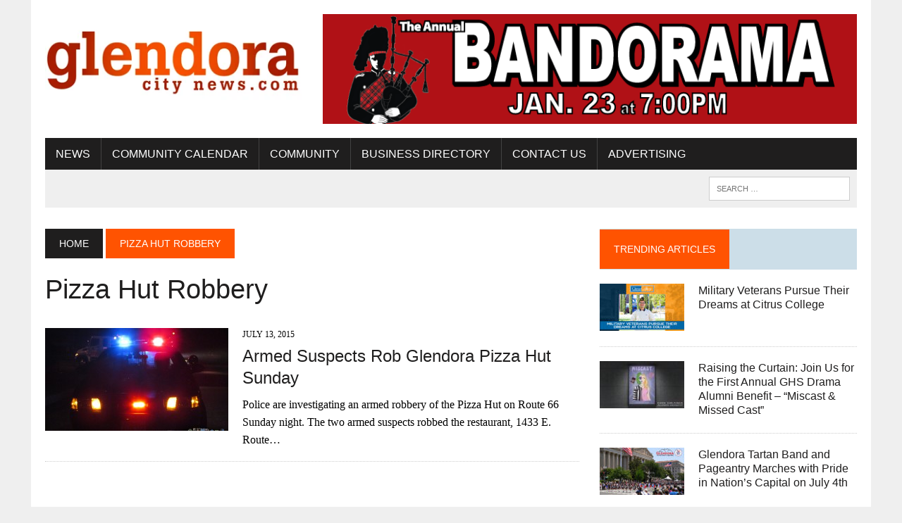

--- FILE ---
content_type: text/html; charset=UTF-8
request_url: https://glendoracitynews.com/tag/pizza-hut-robbery/
body_size: 11760
content:
<!DOCTYPE html>
<html class="no-js" dir="ltr" lang="en-US" prefix="og: https://ogp.me/ns#">
<head>
<meta charset="UTF-8">
<meta name="viewport" content="width=device-width, initial-scale=1.0">
<link rel="profile" href="http://gmpg.org/xfn/11" />
<title>Pizza Hut Robbery - Glendora City News</title>

		<!-- All in One SEO 4.9.2 - aioseo.com -->
	<meta name="robots" content="max-image-preview:large" />
	<link rel="canonical" href="https://glendoracitynews.com/tag/pizza-hut-robbery/" />
	<meta name="generator" content="All in One SEO (AIOSEO) 4.9.2" />
		<script type="application/ld+json" class="aioseo-schema">
			{"@context":"https:\/\/schema.org","@graph":[{"@type":"BreadcrumbList","@id":"https:\/\/glendoracitynews.com\/tag\/pizza-hut-robbery\/#breadcrumblist","itemListElement":[{"@type":"ListItem","@id":"https:\/\/glendoracitynews.com#listItem","position":1,"name":"Home","item":"https:\/\/glendoracitynews.com","nextItem":{"@type":"ListItem","@id":"https:\/\/glendoracitynews.com\/tag\/pizza-hut-robbery\/#listItem","name":"Pizza Hut Robbery"}},{"@type":"ListItem","@id":"https:\/\/glendoracitynews.com\/tag\/pizza-hut-robbery\/#listItem","position":2,"name":"Pizza Hut Robbery","previousItem":{"@type":"ListItem","@id":"https:\/\/glendoracitynews.com#listItem","name":"Home"}}]},{"@type":"CollectionPage","@id":"https:\/\/glendoracitynews.com\/tag\/pizza-hut-robbery\/#collectionpage","url":"https:\/\/glendoracitynews.com\/tag\/pizza-hut-robbery\/","name":"Pizza Hut Robbery - Glendora City News","inLanguage":"en-US","isPartOf":{"@id":"https:\/\/glendoracitynews.com\/#website"},"breadcrumb":{"@id":"https:\/\/glendoracitynews.com\/tag\/pizza-hut-robbery\/#breadcrumblist"}},{"@type":"Organization","@id":"https:\/\/glendoracitynews.com\/#organization","name":"Glendora City News","description":"Where News and Community Meet","url":"https:\/\/glendoracitynews.com\/","logo":{"@type":"ImageObject","url":"https:\/\/glendoracitynews.com\/wp-content\/uploads\/2022\/12\/cropped-gcn_logo.webp","@id":"https:\/\/glendoracitynews.com\/tag\/pizza-hut-robbery\/#organizationLogo","width":380,"height":127},"image":{"@id":"https:\/\/glendoracitynews.com\/tag\/pizza-hut-robbery\/#organizationLogo"},"sameAs":["https:\/\/www.facebook.com\/GlendoraCityNews\/","https:\/\/www.instagram.com\/glendora_city_news\/"]},{"@type":"WebSite","@id":"https:\/\/glendoracitynews.com\/#website","url":"https:\/\/glendoracitynews.com\/","name":"Glendora City News","description":"Where News and Community Meet","inLanguage":"en-US","publisher":{"@id":"https:\/\/glendoracitynews.com\/#organization"}}]}
		</script>
		<!-- All in One SEO -->

<link rel='dns-prefetch' href='//www.googletagmanager.com' />
<link rel='dns-prefetch' href='//stats.wp.com' />
<link rel='dns-prefetch' href='//fonts.googleapis.com' />
<link rel='dns-prefetch' href='//pagead2.googlesyndication.com' />
<link rel="alternate" type="application/rss+xml" title="Glendora City News &raquo; Feed" href="https://glendoracitynews.com/feed/" />
<link rel="alternate" type="application/rss+xml" title="Glendora City News &raquo; Comments Feed" href="https://glendoracitynews.com/comments/feed/" />
<link rel="alternate" type="application/rss+xml" title="Glendora City News &raquo; Pizza Hut Robbery Tag Feed" href="https://glendoracitynews.com/tag/pizza-hut-robbery/feed/" />
<style id='wp-img-auto-sizes-contain-inline-css' type='text/css'>
img:is([sizes=auto i],[sizes^="auto," i]){contain-intrinsic-size:3000px 1500px}
/*# sourceURL=wp-img-auto-sizes-contain-inline-css */
</style>
<style id='wp-emoji-styles-inline-css' type='text/css'>

	img.wp-smiley, img.emoji {
		display: inline !important;
		border: none !important;
		box-shadow: none !important;
		height: 1em !important;
		width: 1em !important;
		margin: 0 0.07em !important;
		vertical-align: -0.1em !important;
		background: none !important;
		padding: 0 !important;
	}
/*# sourceURL=wp-emoji-styles-inline-css */
</style>
<style id='wp-block-library-inline-css' type='text/css'>
:root{--wp-block-synced-color:#7a00df;--wp-block-synced-color--rgb:122,0,223;--wp-bound-block-color:var(--wp-block-synced-color);--wp-editor-canvas-background:#ddd;--wp-admin-theme-color:#007cba;--wp-admin-theme-color--rgb:0,124,186;--wp-admin-theme-color-darker-10:#006ba1;--wp-admin-theme-color-darker-10--rgb:0,107,160.5;--wp-admin-theme-color-darker-20:#005a87;--wp-admin-theme-color-darker-20--rgb:0,90,135;--wp-admin-border-width-focus:2px}@media (min-resolution:192dpi){:root{--wp-admin-border-width-focus:1.5px}}.wp-element-button{cursor:pointer}:root .has-very-light-gray-background-color{background-color:#eee}:root .has-very-dark-gray-background-color{background-color:#313131}:root .has-very-light-gray-color{color:#eee}:root .has-very-dark-gray-color{color:#313131}:root .has-vivid-green-cyan-to-vivid-cyan-blue-gradient-background{background:linear-gradient(135deg,#00d084,#0693e3)}:root .has-purple-crush-gradient-background{background:linear-gradient(135deg,#34e2e4,#4721fb 50%,#ab1dfe)}:root .has-hazy-dawn-gradient-background{background:linear-gradient(135deg,#faaca8,#dad0ec)}:root .has-subdued-olive-gradient-background{background:linear-gradient(135deg,#fafae1,#67a671)}:root .has-atomic-cream-gradient-background{background:linear-gradient(135deg,#fdd79a,#004a59)}:root .has-nightshade-gradient-background{background:linear-gradient(135deg,#330968,#31cdcf)}:root .has-midnight-gradient-background{background:linear-gradient(135deg,#020381,#2874fc)}:root{--wp--preset--font-size--normal:16px;--wp--preset--font-size--huge:42px}.has-regular-font-size{font-size:1em}.has-larger-font-size{font-size:2.625em}.has-normal-font-size{font-size:var(--wp--preset--font-size--normal)}.has-huge-font-size{font-size:var(--wp--preset--font-size--huge)}.has-text-align-center{text-align:center}.has-text-align-left{text-align:left}.has-text-align-right{text-align:right}.has-fit-text{white-space:nowrap!important}#end-resizable-editor-section{display:none}.aligncenter{clear:both}.items-justified-left{justify-content:flex-start}.items-justified-center{justify-content:center}.items-justified-right{justify-content:flex-end}.items-justified-space-between{justify-content:space-between}.screen-reader-text{border:0;clip-path:inset(50%);height:1px;margin:-1px;overflow:hidden;padding:0;position:absolute;width:1px;word-wrap:normal!important}.screen-reader-text:focus{background-color:#ddd;clip-path:none;color:#444;display:block;font-size:1em;height:auto;left:5px;line-height:normal;padding:15px 23px 14px;text-decoration:none;top:5px;width:auto;z-index:100000}html :where(.has-border-color){border-style:solid}html :where([style*=border-top-color]){border-top-style:solid}html :where([style*=border-right-color]){border-right-style:solid}html :where([style*=border-bottom-color]){border-bottom-style:solid}html :where([style*=border-left-color]){border-left-style:solid}html :where([style*=border-width]){border-style:solid}html :where([style*=border-top-width]){border-top-style:solid}html :where([style*=border-right-width]){border-right-style:solid}html :where([style*=border-bottom-width]){border-bottom-style:solid}html :where([style*=border-left-width]){border-left-style:solid}html :where(img[class*=wp-image-]){height:auto;max-width:100%}:where(figure){margin:0 0 1em}html :where(.is-position-sticky){--wp-admin--admin-bar--position-offset:var(--wp-admin--admin-bar--height,0px)}@media screen and (max-width:600px){html :where(.is-position-sticky){--wp-admin--admin-bar--position-offset:0px}}

/*# sourceURL=wp-block-library-inline-css */
</style><style id='global-styles-inline-css' type='text/css'>
:root{--wp--preset--aspect-ratio--square: 1;--wp--preset--aspect-ratio--4-3: 4/3;--wp--preset--aspect-ratio--3-4: 3/4;--wp--preset--aspect-ratio--3-2: 3/2;--wp--preset--aspect-ratio--2-3: 2/3;--wp--preset--aspect-ratio--16-9: 16/9;--wp--preset--aspect-ratio--9-16: 9/16;--wp--preset--color--black: #000000;--wp--preset--color--cyan-bluish-gray: #abb8c3;--wp--preset--color--white: #ffffff;--wp--preset--color--pale-pink: #f78da7;--wp--preset--color--vivid-red: #cf2e2e;--wp--preset--color--luminous-vivid-orange: #ff6900;--wp--preset--color--luminous-vivid-amber: #fcb900;--wp--preset--color--light-green-cyan: #7bdcb5;--wp--preset--color--vivid-green-cyan: #00d084;--wp--preset--color--pale-cyan-blue: #8ed1fc;--wp--preset--color--vivid-cyan-blue: #0693e3;--wp--preset--color--vivid-purple: #9b51e0;--wp--preset--gradient--vivid-cyan-blue-to-vivid-purple: linear-gradient(135deg,rgb(6,147,227) 0%,rgb(155,81,224) 100%);--wp--preset--gradient--light-green-cyan-to-vivid-green-cyan: linear-gradient(135deg,rgb(122,220,180) 0%,rgb(0,208,130) 100%);--wp--preset--gradient--luminous-vivid-amber-to-luminous-vivid-orange: linear-gradient(135deg,rgb(252,185,0) 0%,rgb(255,105,0) 100%);--wp--preset--gradient--luminous-vivid-orange-to-vivid-red: linear-gradient(135deg,rgb(255,105,0) 0%,rgb(207,46,46) 100%);--wp--preset--gradient--very-light-gray-to-cyan-bluish-gray: linear-gradient(135deg,rgb(238,238,238) 0%,rgb(169,184,195) 100%);--wp--preset--gradient--cool-to-warm-spectrum: linear-gradient(135deg,rgb(74,234,220) 0%,rgb(151,120,209) 20%,rgb(207,42,186) 40%,rgb(238,44,130) 60%,rgb(251,105,98) 80%,rgb(254,248,76) 100%);--wp--preset--gradient--blush-light-purple: linear-gradient(135deg,rgb(255,206,236) 0%,rgb(152,150,240) 100%);--wp--preset--gradient--blush-bordeaux: linear-gradient(135deg,rgb(254,205,165) 0%,rgb(254,45,45) 50%,rgb(107,0,62) 100%);--wp--preset--gradient--luminous-dusk: linear-gradient(135deg,rgb(255,203,112) 0%,rgb(199,81,192) 50%,rgb(65,88,208) 100%);--wp--preset--gradient--pale-ocean: linear-gradient(135deg,rgb(255,245,203) 0%,rgb(182,227,212) 50%,rgb(51,167,181) 100%);--wp--preset--gradient--electric-grass: linear-gradient(135deg,rgb(202,248,128) 0%,rgb(113,206,126) 100%);--wp--preset--gradient--midnight: linear-gradient(135deg,rgb(2,3,129) 0%,rgb(40,116,252) 100%);--wp--preset--font-size--small: 13px;--wp--preset--font-size--medium: 20px;--wp--preset--font-size--large: 36px;--wp--preset--font-size--x-large: 42px;--wp--preset--spacing--20: 0.44rem;--wp--preset--spacing--30: 0.67rem;--wp--preset--spacing--40: 1rem;--wp--preset--spacing--50: 1.5rem;--wp--preset--spacing--60: 2.25rem;--wp--preset--spacing--70: 3.38rem;--wp--preset--spacing--80: 5.06rem;--wp--preset--shadow--natural: 6px 6px 9px rgba(0, 0, 0, 0.2);--wp--preset--shadow--deep: 12px 12px 50px rgba(0, 0, 0, 0.4);--wp--preset--shadow--sharp: 6px 6px 0px rgba(0, 0, 0, 0.2);--wp--preset--shadow--outlined: 6px 6px 0px -3px rgb(255, 255, 255), 6px 6px rgb(0, 0, 0);--wp--preset--shadow--crisp: 6px 6px 0px rgb(0, 0, 0);}:where(.is-layout-flex){gap: 0.5em;}:where(.is-layout-grid){gap: 0.5em;}body .is-layout-flex{display: flex;}.is-layout-flex{flex-wrap: wrap;align-items: center;}.is-layout-flex > :is(*, div){margin: 0;}body .is-layout-grid{display: grid;}.is-layout-grid > :is(*, div){margin: 0;}:where(.wp-block-columns.is-layout-flex){gap: 2em;}:where(.wp-block-columns.is-layout-grid){gap: 2em;}:where(.wp-block-post-template.is-layout-flex){gap: 1.25em;}:where(.wp-block-post-template.is-layout-grid){gap: 1.25em;}.has-black-color{color: var(--wp--preset--color--black) !important;}.has-cyan-bluish-gray-color{color: var(--wp--preset--color--cyan-bluish-gray) !important;}.has-white-color{color: var(--wp--preset--color--white) !important;}.has-pale-pink-color{color: var(--wp--preset--color--pale-pink) !important;}.has-vivid-red-color{color: var(--wp--preset--color--vivid-red) !important;}.has-luminous-vivid-orange-color{color: var(--wp--preset--color--luminous-vivid-orange) !important;}.has-luminous-vivid-amber-color{color: var(--wp--preset--color--luminous-vivid-amber) !important;}.has-light-green-cyan-color{color: var(--wp--preset--color--light-green-cyan) !important;}.has-vivid-green-cyan-color{color: var(--wp--preset--color--vivid-green-cyan) !important;}.has-pale-cyan-blue-color{color: var(--wp--preset--color--pale-cyan-blue) !important;}.has-vivid-cyan-blue-color{color: var(--wp--preset--color--vivid-cyan-blue) !important;}.has-vivid-purple-color{color: var(--wp--preset--color--vivid-purple) !important;}.has-black-background-color{background-color: var(--wp--preset--color--black) !important;}.has-cyan-bluish-gray-background-color{background-color: var(--wp--preset--color--cyan-bluish-gray) !important;}.has-white-background-color{background-color: var(--wp--preset--color--white) !important;}.has-pale-pink-background-color{background-color: var(--wp--preset--color--pale-pink) !important;}.has-vivid-red-background-color{background-color: var(--wp--preset--color--vivid-red) !important;}.has-luminous-vivid-orange-background-color{background-color: var(--wp--preset--color--luminous-vivid-orange) !important;}.has-luminous-vivid-amber-background-color{background-color: var(--wp--preset--color--luminous-vivid-amber) !important;}.has-light-green-cyan-background-color{background-color: var(--wp--preset--color--light-green-cyan) !important;}.has-vivid-green-cyan-background-color{background-color: var(--wp--preset--color--vivid-green-cyan) !important;}.has-pale-cyan-blue-background-color{background-color: var(--wp--preset--color--pale-cyan-blue) !important;}.has-vivid-cyan-blue-background-color{background-color: var(--wp--preset--color--vivid-cyan-blue) !important;}.has-vivid-purple-background-color{background-color: var(--wp--preset--color--vivid-purple) !important;}.has-black-border-color{border-color: var(--wp--preset--color--black) !important;}.has-cyan-bluish-gray-border-color{border-color: var(--wp--preset--color--cyan-bluish-gray) !important;}.has-white-border-color{border-color: var(--wp--preset--color--white) !important;}.has-pale-pink-border-color{border-color: var(--wp--preset--color--pale-pink) !important;}.has-vivid-red-border-color{border-color: var(--wp--preset--color--vivid-red) !important;}.has-luminous-vivid-orange-border-color{border-color: var(--wp--preset--color--luminous-vivid-orange) !important;}.has-luminous-vivid-amber-border-color{border-color: var(--wp--preset--color--luminous-vivid-amber) !important;}.has-light-green-cyan-border-color{border-color: var(--wp--preset--color--light-green-cyan) !important;}.has-vivid-green-cyan-border-color{border-color: var(--wp--preset--color--vivid-green-cyan) !important;}.has-pale-cyan-blue-border-color{border-color: var(--wp--preset--color--pale-cyan-blue) !important;}.has-vivid-cyan-blue-border-color{border-color: var(--wp--preset--color--vivid-cyan-blue) !important;}.has-vivid-purple-border-color{border-color: var(--wp--preset--color--vivid-purple) !important;}.has-vivid-cyan-blue-to-vivid-purple-gradient-background{background: var(--wp--preset--gradient--vivid-cyan-blue-to-vivid-purple) !important;}.has-light-green-cyan-to-vivid-green-cyan-gradient-background{background: var(--wp--preset--gradient--light-green-cyan-to-vivid-green-cyan) !important;}.has-luminous-vivid-amber-to-luminous-vivid-orange-gradient-background{background: var(--wp--preset--gradient--luminous-vivid-amber-to-luminous-vivid-orange) !important;}.has-luminous-vivid-orange-to-vivid-red-gradient-background{background: var(--wp--preset--gradient--luminous-vivid-orange-to-vivid-red) !important;}.has-very-light-gray-to-cyan-bluish-gray-gradient-background{background: var(--wp--preset--gradient--very-light-gray-to-cyan-bluish-gray) !important;}.has-cool-to-warm-spectrum-gradient-background{background: var(--wp--preset--gradient--cool-to-warm-spectrum) !important;}.has-blush-light-purple-gradient-background{background: var(--wp--preset--gradient--blush-light-purple) !important;}.has-blush-bordeaux-gradient-background{background: var(--wp--preset--gradient--blush-bordeaux) !important;}.has-luminous-dusk-gradient-background{background: var(--wp--preset--gradient--luminous-dusk) !important;}.has-pale-ocean-gradient-background{background: var(--wp--preset--gradient--pale-ocean) !important;}.has-electric-grass-gradient-background{background: var(--wp--preset--gradient--electric-grass) !important;}.has-midnight-gradient-background{background: var(--wp--preset--gradient--midnight) !important;}.has-small-font-size{font-size: var(--wp--preset--font-size--small) !important;}.has-medium-font-size{font-size: var(--wp--preset--font-size--medium) !important;}.has-large-font-size{font-size: var(--wp--preset--font-size--large) !important;}.has-x-large-font-size{font-size: var(--wp--preset--font-size--x-large) !important;}
/*# sourceURL=global-styles-inline-css */
</style>

<style id='classic-theme-styles-inline-css' type='text/css'>
/*! This file is auto-generated */
.wp-block-button__link{color:#fff;background-color:#32373c;border-radius:9999px;box-shadow:none;text-decoration:none;padding:calc(.667em + 2px) calc(1.333em + 2px);font-size:1.125em}.wp-block-file__button{background:#32373c;color:#fff;text-decoration:none}
/*# sourceURL=/wp-includes/css/classic-themes.min.css */
</style>
<link rel='stylesheet' id='mh-style-css' href='https://glendoracitynews.com/wp-content/themes/mh-newsdesk/style.css?ver=1.5.5' type='text/css' media='all' />
<link rel='stylesheet' id='mh-font-awesome-css' href='https://glendoracitynews.com/wp-content/themes/mh-newsdesk/includes/font-awesome.min.css' type='text/css' media='all' />
<link rel='stylesheet' id='mh-google-fonts-css' href='https://fonts.googleapis.com/css?family=:300,400,400italic,600,700%7cOswald:300,400,400italic,600,700' type='text/css' media='all' />
<script type="text/javascript" src="https://glendoracitynews.com/wp-includes/js/jquery/jquery.min.js?ver=3.7.1" id="jquery-core-js"></script>
<script type="text/javascript" src="https://glendoracitynews.com/wp-includes/js/jquery/jquery-migrate.min.js?ver=3.4.1" id="jquery-migrate-js"></script>
<script type="text/javascript" src="https://glendoracitynews.com/wp-content/themes/mh-newsdesk/js/scripts.js?ver=6.9" id="mh-scripts-js"></script>

<!-- Google tag (gtag.js) snippet added by Site Kit -->
<!-- Google Analytics snippet added by Site Kit -->
<script type="text/javascript" src="https://www.googletagmanager.com/gtag/js?id=G-RCEFNSJ667" id="google_gtagjs-js" async></script>
<script type="text/javascript" id="google_gtagjs-js-after">
/* <![CDATA[ */
window.dataLayer = window.dataLayer || [];function gtag(){dataLayer.push(arguments);}
gtag("set","linker",{"domains":["glendoracitynews.com"]});
gtag("js", new Date());
gtag("set", "developer_id.dZTNiMT", true);
gtag("config", "G-RCEFNSJ667");
//# sourceURL=google_gtagjs-js-after
/* ]]> */
</script>
<link rel="https://api.w.org/" href="https://glendoracitynews.com/wp-json/" /><link rel="alternate" title="JSON" type="application/json" href="https://glendoracitynews.com/wp-json/wp/v2/tags/1261" /><link rel="EditURI" type="application/rsd+xml" title="RSD" href="https://glendoracitynews.com/xmlrpc.php?rsd" />
<meta name="generator" content="WordPress 6.9" />

<!-- This site is using AdRotate Professional v5.17 to display their advertisements - https://ajdg.solutions/ -->
<!-- AdRotate CSS -->
<style type="text/css" media="screen">
	.g { margin:0px; padding:0px; overflow:hidden; line-height:1; zoom:1; }
	.g img { height:auto; }
	.g-col { position:relative; float:left; }
	.g-col:first-child { margin-left: 0; }
	.g-col:last-child { margin-right: 0; }
	.woocommerce-page .g, .bbpress-wrapper .g { margin: 20px auto; clear:both; }
	.g-1 { margin:0px 0px 0px 0px; width:100%; max-width:780px; height:100%; max-height:160px; }
	.g-3 { margin:0px 0px 0px 0px; width:100%; max-width:300px; height:100%; max-height:300px; }
	@media only screen and (max-width: 480px) {
		.g-col, .g-dyn, .g-single { width:100%; margin-left:0; margin-right:0; }
		.woocommerce-page .g, .bbpress-wrapper .g { margin: 10px auto; }
	}
</style>
<!-- /AdRotate CSS -->

<meta name="generator" content="Site Kit by Google 1.168.0" />	<style>img#wpstats{display:none}</style>
			<style type="text/css">
    	    		.social-nav a:hover, .logo-title, .entry-content a, a:hover, .entry-meta .entry-meta-author, .entry-meta a, .comment-info, blockquote, .pagination a:hover .pagelink { color: #ff5301; }
			.main-nav li:hover, .slicknav_menu, .ticker-title, .breadcrumb a, .breadcrumb .bc-text, .button span, .widget-title span, input[type=submit], table th, .comment-section-title .comment-count, #cancel-comment-reply-link:hover, .pagination .current, .pagination .pagelink { background: #ff5301; }
			blockquote, input[type=text]:hover, input[type=email]:hover, input[type=tel]:hover, input[type=url]:hover, textarea:hover { border-color: #ff5301; }
    	    	    	    	    	    		</style>
    <!--[if lt IE 9]>
<script src="https://glendoracitynews.com/wp-content/themes/mh-newsdesk/js/css3-mediaqueries.js"></script>
<![endif]-->
<style type="text/css">
body { font-family: ; }
</style>

<!-- Google AdSense meta tags added by Site Kit -->
<meta name="google-adsense-platform-account" content="ca-host-pub-2644536267352236">
<meta name="google-adsense-platform-domain" content="sitekit.withgoogle.com">
<!-- End Google AdSense meta tags added by Site Kit -->

<!-- Google AdSense snippet added by Site Kit -->
<script type="text/javascript" async="async" src="https://pagead2.googlesyndication.com/pagead/js/adsbygoogle.js?client=ca-pub-3351339493154981&amp;host=ca-host-pub-2644536267352236" crossorigin="anonymous"></script>

<!-- End Google AdSense snippet added by Site Kit -->

<script type='text/javascript' src='https://glendoracitynews.com/wp-content/plugins/wp-spamshield/js/jscripts.php'></script> 
</head>
<body class="archive tag tag-pizza-hut-robbery tag-1261 wp-theme-mh-newsdesk mh-right-sb mh-loop-layout1" itemscope="itemscope" itemtype="http://schema.org/WebPage">
<div id="mh-wrapper">
<header class="mh-header" itemscope="itemscope" itemtype="http://schema.org/WPHeader">
	<div class="header-wrap clearfix">
				<div class="mh-col mh-1-3 header-logo">
			<a href="https://glendoracitynews.com/" title="Glendora City News" rel="home">
<div class="logo-wrap" role="banner">
<img src="https://glendoracitynews.com/wp-content/uploads/2022/12/cropped-gcn_logo.webp" height="127" width="380" alt="Glendora City News" />
</div>
</a>
		</div>
		<aside id="block-3" class="mh-col mh-2-3 widget_block"><div class="header-ad"><p><div class="g g-1"><div class="g-dyn a-83 c-1"><a class="gofollow" data-track="ODMsMSwxLDEw" href="https://www.eventbrite.com/e/2026-ghs-bandorama-tickets-1955269526789?aff=oddtdtcreator" target="_blank"><img decoding="async" src="https://glendoracitynews.com/wp-content/uploads/2025/12/Bandorama-Ad-Large.png" /></a></div><div class="g-dyn a-16 c-2"><a class="gofollow" data-track="MTYsMSwxLDEw" href="https://business.glendora-chamber.org/list"><img decoding="async" src="https://glendoracitynews.com/wp-content/uploads/2019/08/GCN-Ad-Shop-Local.jpg" /></a></div><div class="g-dyn a-13 c-3"><a class="gofollow" data-track="MTMsMSwxLDEw" href="http://www.realtorzakbushey.com/"><img decoding="async" src="https://glendoracitynews.com/wp-content/uploads/2016/05/image-19.jpeg" /></a></div></div></p>
</div></aside>	</div>
	<div class="header-menu clearfix">
		<nav class="main-nav clearfix" itemscope="itemscope" itemtype="http://schema.org/SiteNavigationElement">
			<div class="menu-main-container"><ul id="menu-main" class="menu"><li id="menu-item-3160" class="menu-item menu-item-type-taxonomy menu-item-object-category menu-item-has-children menu-item-3160"><a href="https://glendoracitynews.com/category/community-news/">News</a>
<ul class="sub-menu">
	<li id="menu-item-3356" class="menu-item menu-item-type-taxonomy menu-item-object-category menu-item-3356"><a href="https://glendoracitynews.com/category/breaking-news/">Breaking News</a></li>
</ul>
</li>
<li id="menu-item-3450" class="menu-item menu-item-type-custom menu-item-object-custom menu-item-3450"><a target="_blank" href="https://business.glendora-chamber.org/events/calendarcatgid/3">Community Calendar</a></li>
<li id="menu-item-3354" class="menu-item menu-item-type-custom menu-item-object-custom menu-item-has-children menu-item-3354"><a href="#">Community</a>
<ul class="sub-menu">
	<li id="menu-item-11866" class="menu-item menu-item-type-custom menu-item-object-custom menu-item-11866"><a target="_blank" href="http://www.cityofglendora.org">City of Glendora</a></li>
	<li id="menu-item-3353" class="menu-item menu-item-type-custom menu-item-object-custom menu-item-3353"><a target="_blank" href="http://www.cityofglendora.org/departments/police">Glendora PD</a></li>
	<li id="menu-item-11867" class="menu-item menu-item-type-custom menu-item-object-custom menu-item-11867"><a target="_blank" href="https://glendora-chamber.org">Glendora Chamber of Commerce</a></li>
	<li id="menu-item-12234" class="menu-item menu-item-type-custom menu-item-object-custom menu-item-12234"><a target="_blank" href="https://business.glendora-chamber.org/jobs/">Jobs</a></li>
	<li id="menu-item-11863" class="menu-item menu-item-type-custom menu-item-object-custom menu-item-11863"><a target="_blank" href="http://www.glendorahistoricalsociety.org/">Glendora Historical Society</a></li>
	<li id="menu-item-11864" class="menu-item menu-item-type-custom menu-item-object-custom menu-item-11864"><a target="_blank" href="https://www.glendora.k12.ca.us/">Glendora Unified</a></li>
	<li id="menu-item-11865" class="menu-item menu-item-type-custom menu-item-object-custom menu-item-11865"><a target="_blank" href="https://www.citruscollege.edu/Pages/home.aspx">Citrus College</a></li>
	<li id="menu-item-3028" class="menu-item menu-item-type-custom menu-item-object-custom menu-item-3028"><a target="_blank" href="https://www.realtorzakbushey.com/">Homes For Sale</a></li>
</ul>
</li>
<li id="menu-item-10627" class="menu-item menu-item-type-custom menu-item-object-custom menu-item-has-children menu-item-10627"><a target="_blank" href="https://business.glendora-chamber.org/list/">Business Directory</a>
<ul class="sub-menu">
	<li id="menu-item-12474" class="menu-item menu-item-type-custom menu-item-object-custom menu-item-12474"><a href="https://emflipbooks.com/flipbooks/GlendoraCoC/Community_Guide/2023/">Community Guide &#038; Directory</a></li>
</ul>
</li>
<li id="menu-item-3431" class="menu-item menu-item-type-post_type menu-item-object-page menu-item-has-children menu-item-3431"><a href="https://glendoracitynews.com/contact-us/">Contact Us</a>
<ul class="sub-menu">
	<li id="menu-item-3447" class="menu-item menu-item-type-post_type menu-item-object-page menu-item-3447"><a href="https://glendoracitynews.com/contact-us/zak-bushey/">Zak Bushey</a></li>
	<li id="menu-item-3446" class="menu-item menu-item-type-post_type menu-item-object-page menu-item-3446"><a href="https://glendoracitynews.com/contact-us/joe-cina/">Joe Cina</a></li>
	<li id="menu-item-6633" class="menu-item menu-item-type-post_type menu-item-object-page menu-item-6633"><a href="https://glendoracitynews.com/subscribe/">Subscribe</a></li>
</ul>
</li>
<li id="menu-item-12481" class="menu-item menu-item-type-post_type menu-item-object-page menu-item-12481"><a href="https://glendoracitynews.com/contact-us/advertising/">Advertising</a></li>
</ul></div>		</nav>
		<div class="header-sub clearfix">
						<aside class="mh-col mh-1-3 header-search">
				<form role="search" method="get" class="search-form" action="https://glendoracitynews.com/">
				<label>
					<span class="screen-reader-text">Search for:</span>
					<input type="search" class="search-field" placeholder="Search &hellip;" value="" name="s" />
				</label>
				<input type="submit" class="search-submit" value="Search" />
			</form>			</aside>
		</div>
	</div>
</header><div class="mh-section mh-group">
	<div id="main-content" class="mh-loop" role="main"><nav class="breadcrumb" itemscope itemtype="http://schema.org/BreadcrumbList"><span itemprop="itemListElement" itemscope itemtype="http://schema.org/ListItem"><a href="https://glendoracitynews.com" itemprop="item" class="bc-home"><span itemprop="name">Home</span></a><meta itemprop="position" content="1" /></span> <span class="bc-text">Pizza Hut Robbery</span></nav>
<h1 class="page-title">Pizza Hut Robbery</h1>
<article class="content-list clearfix post-3275 post type-post status-publish format-standard has-post-thumbnail hentry category-businesses category-community-news category-crime category-food category-pizza category-police category-restaurants category-uncategorized tag-armed-men-rob-pizza-hut tag-glendora tag-glendora-city-news tag-glendora-news tag-glendora-police tag-glendoracitynews-com tag-pizza-hut tag-pizza-hut-robbery tag-police">
	<div class="content-thumb content-list-thumb">
		<a href="https://glendoracitynews.com/2015/07/13/armed-suspects-rob-glendora-pizza-hut-sunday/" title="Armed Suspects Rob Glendora Pizza Hut Sunday"><img width="260" height="146" src="https://glendoracitynews.com/wp-content/uploads/2014/11/IMG_4422F-260x146.jpg" class="attachment-content-list size-content-list wp-post-image" alt="" decoding="async" srcset="https://glendoracitynews.com/wp-content/uploads/2014/11/IMG_4422F-260x146.jpg 260w, https://glendoracitynews.com/wp-content/uploads/2014/11/IMG_4422F-777x437.jpg 777w, https://glendoracitynews.com/wp-content/uploads/2014/11/IMG_4422F-180x101.jpg 180w, https://glendoracitynews.com/wp-content/uploads/2014/11/IMG_4422F-373x210.jpg 373w, https://glendoracitynews.com/wp-content/uploads/2014/11/IMG_4422F-120x67.jpg 120w" sizes="(max-width: 260px) 100vw, 260px" />		</a>
	</div>
	<header class="content-list-header">
		<p class="entry-meta">
<span class="entry-meta-date updated">July 13, 2015</span>
</p>
		<h3 class="entry-title content-list-title">
			<a href="https://glendoracitynews.com/2015/07/13/armed-suspects-rob-glendora-pizza-hut-sunday/" title="Armed Suspects Rob Glendora Pizza Hut Sunday" rel="bookmark">
				Armed Suspects Rob Glendora Pizza Hut Sunday			</a>
		</h3>
	</header>
	<div class="content-list-excerpt">
		<p>Police are investigating an armed robbery of the Pizza Hut on Route 66 Sunday night. The two armed suspects robbed the restaurant, 1433 E. Route&#8230;</p>
	</div>
</article>
<hr class="mh-separator content-list-separator">	</div>
	<aside class="mh-sidebar" itemscope="itemscope" itemtype="http://schema.org/WPSideBar">
	<div id="mh_newsdesk_custom_posts-6" class="sb-widget clearfix mh_newsdesk_custom_posts"><h4 class="widget-title"><span>Trending Articles</span></h4>			<div class="mh-cp-widget clearfix">						<article class="cp-wrap cp-small clearfix">
							<div class="cp-thumb-small">
								<a href="https://glendoracitynews.com/2025/09/11/military-veterans-pursue-their-dreams-at-citrus-college/" title="Military Veterans Pursue Their Dreams at Citrus College"><img width="120" height="67" src="https://glendoracitynews.com/wp-content/uploads/2025/09/Citrus-College-Veterans-120x67.jpg" class="attachment-cp-thumb-small size-cp-thumb-small wp-post-image" alt="" decoding="async" loading="lazy" srcset="https://glendoracitynews.com/wp-content/uploads/2025/09/Citrus-College-Veterans-120x67.jpg 120w, https://glendoracitynews.com/wp-content/uploads/2025/09/Citrus-College-Veterans-300x169.jpg 300w, https://glendoracitynews.com/wp-content/uploads/2025/09/Citrus-College-Veterans-180x101.jpg 180w, https://glendoracitynews.com/wp-content/uploads/2025/09/Citrus-College-Veterans-260x146.jpg 260w, https://glendoracitynews.com/wp-content/uploads/2025/09/Citrus-College-Veterans-373x210.jpg 373w, https://glendoracitynews.com/wp-content/uploads/2025/09/Citrus-College-Veterans.jpg 777w" sizes="auto, (max-width: 120px) 100vw, 120px" />								</a>
							</div>
														<h3 class="cp-title-small">
								<a href="https://glendoracitynews.com/2025/09/11/military-veterans-pursue-their-dreams-at-citrus-college/" title="Military Veterans Pursue Their Dreams at Citrus College" rel="bookmark">
									Military Veterans Pursue Their Dreams at Citrus College								</a>
							</h3>
						</article>
						<hr class="mh-separator">						<article class="cp-wrap cp-small clearfix">
							<div class="cp-thumb-small">
								<a href="https://glendoracitynews.com/2025/07/22/raising-the-curtain-join-us-for-the-first-annual-ghs-drama-alumni-benefit-miscast-missed-cast/" title="Raising the Curtain: Join Us for the First Annual GHS Drama Alumni Benefit – “Miscast &amp; Missed Cast”"><img width="120" height="67" src="https://glendoracitynews.com/wp-content/uploads/2025/07/Alumni-Benefit-Miscast-Missed-Cast-120x67.jpg" class="attachment-cp-thumb-small size-cp-thumb-small wp-post-image" alt="" decoding="async" loading="lazy" srcset="https://glendoracitynews.com/wp-content/uploads/2025/07/Alumni-Benefit-Miscast-Missed-Cast-120x67.jpg 120w, https://glendoracitynews.com/wp-content/uploads/2025/07/Alumni-Benefit-Miscast-Missed-Cast-300x169.jpg 300w, https://glendoracitynews.com/wp-content/uploads/2025/07/Alumni-Benefit-Miscast-Missed-Cast-777x437.jpg 777w, https://glendoracitynews.com/wp-content/uploads/2025/07/Alumni-Benefit-Miscast-Missed-Cast-180x101.jpg 180w, https://glendoracitynews.com/wp-content/uploads/2025/07/Alumni-Benefit-Miscast-Missed-Cast-260x146.jpg 260w, https://glendoracitynews.com/wp-content/uploads/2025/07/Alumni-Benefit-Miscast-Missed-Cast-373x210.jpg 373w, https://glendoracitynews.com/wp-content/uploads/2025/07/Alumni-Benefit-Miscast-Missed-Cast.jpg 1440w" sizes="auto, (max-width: 120px) 100vw, 120px" />								</a>
							</div>
														<h3 class="cp-title-small">
								<a href="https://glendoracitynews.com/2025/07/22/raising-the-curtain-join-us-for-the-first-annual-ghs-drama-alumni-benefit-miscast-missed-cast/" title="Raising the Curtain: Join Us for the First Annual GHS Drama Alumni Benefit – “Miscast &amp; Missed Cast”" rel="bookmark">
									Raising the Curtain: Join Us for the First Annual GHS Drama Alumni Benefit – “Miscast &amp; Missed Cast”								</a>
							</h3>
						</article>
						<hr class="mh-separator">						<article class="cp-wrap cp-small clearfix">
							<div class="cp-thumb-small">
								<a href="https://glendoracitynews.com/2025/07/14/glendora-tartan-band-and-pageantry-marches-with-pride-in-nations-capital-on-july-4th/" title="Glendora Tartan Band and Pageantry Marches with Pride in Nation’s Capital on July 4th"><img width="120" height="67" src="https://glendoracitynews.com/wp-content/uploads/2025/07/2025-DC-1-GCN-120x67.jpg" class="attachment-cp-thumb-small size-cp-thumb-small wp-post-image" alt="" decoding="async" loading="lazy" srcset="https://glendoracitynews.com/wp-content/uploads/2025/07/2025-DC-1-GCN-120x67.jpg 120w, https://glendoracitynews.com/wp-content/uploads/2025/07/2025-DC-1-GCN-777x437.jpg 777w, https://glendoracitynews.com/wp-content/uploads/2025/07/2025-DC-1-GCN-180x101.jpg 180w, https://glendoracitynews.com/wp-content/uploads/2025/07/2025-DC-1-GCN-260x146.jpg 260w, https://glendoracitynews.com/wp-content/uploads/2025/07/2025-DC-1-GCN-373x210.jpg 373w" sizes="auto, (max-width: 120px) 100vw, 120px" />								</a>
							</div>
														<h3 class="cp-title-small">
								<a href="https://glendoracitynews.com/2025/07/14/glendora-tartan-band-and-pageantry-marches-with-pride-in-nations-capital-on-july-4th/" title="Glendora Tartan Band and Pageantry Marches with Pride in Nation’s Capital on July 4th" rel="bookmark">
									Glendora Tartan Band and Pageantry Marches with Pride in Nation’s Capital on July 4th								</a>
							</h3>
						</article>
						<hr class="mh-separator">						<article class="cp-wrap cp-small clearfix">
							<div class="cp-thumb-small">
								<a href="https://glendoracitynews.com/2025/06/27/all-love-collections-unifies-glendora-and-pasadena-locations-under-one-vision-of-wellness-and-beauty/" title="All Love Collections Unifies Glendora and Pasadena Locations Under One Vision of Wellness and Beauty"><img width="120" height="67" src="https://glendoracitynews.com/wp-content/uploads/2025/06/loc-new-management-Glendora-120x67.jpeg" class="attachment-cp-thumb-small size-cp-thumb-small wp-post-image" alt="" decoding="async" loading="lazy" srcset="https://glendoracitynews.com/wp-content/uploads/2025/06/loc-new-management-Glendora-120x67.jpeg 120w, https://glendoracitynews.com/wp-content/uploads/2025/06/loc-new-management-Glendora-777x437.jpeg 777w, https://glendoracitynews.com/wp-content/uploads/2025/06/loc-new-management-Glendora-180x101.jpeg 180w, https://glendoracitynews.com/wp-content/uploads/2025/06/loc-new-management-Glendora-260x146.jpeg 260w, https://glendoracitynews.com/wp-content/uploads/2025/06/loc-new-management-Glendora-373x210.jpeg 373w" sizes="auto, (max-width: 120px) 100vw, 120px" />								</a>
							</div>
														<h3 class="cp-title-small">
								<a href="https://glendoracitynews.com/2025/06/27/all-love-collections-unifies-glendora-and-pasadena-locations-under-one-vision-of-wellness-and-beauty/" title="All Love Collections Unifies Glendora and Pasadena Locations Under One Vision of Wellness and Beauty" rel="bookmark">
									All Love Collections Unifies Glendora and Pasadena Locations Under One Vision of Wellness and Beauty								</a>
							</h3>
						</article>
						<hr class="mh-separator">			</div></div><div id="block-6" class="sb-widget clearfix widget_block"></div></aside></div>
</div>
<footer class="mh-footer" itemscope="itemscope" itemtype="http://schema.org/WPFooter">
		<div class="wrapper-inner clearfix">
					<div class="mh-section mh-group footer-widgets">
									<div class="mh-col mh-1-3 footer-1">
						<div id="nav_menu-2" class="footer-widget widget_nav_menu"><h5 class="widget-title">Glendora City News Info</h5><div class="menu-footer-first-column-menu-container"><ul id="menu-footer-first-column-menu" class="menu"><li id="menu-item-3057" class="menu-item menu-item-type-taxonomy menu-item-object-category menu-item-3057"><a href="https://glendoracitynews.com/category/breaking-news/">Breaking News</a></li>
<li id="menu-item-11534" class="menu-item menu-item-type-custom menu-item-object-custom menu-item-11534"><a target="_blank" href="https://business.glendora-chamber.org/list/">Business Directory</a></li>
<li id="menu-item-3460" class="menu-item menu-item-type-custom menu-item-object-custom menu-item-3460"><a target="_blank" href="https://business.glendoracoordinatingcouncil.org/events/calendarcatgid/3">Calendar</a></li>
<li id="menu-item-3053" class="menu-item menu-item-type-post_type menu-item-object-page menu-item-3053"><a href="https://glendoracitynews.com/real-estate/">Real Estate Services</a></li>
</ul></div></div>					</div>
																	<div class="mh-col mh-1-3 footer-3">
						<div id="nav_menu-3" class="footer-widget widget_nav_menu"><h5 class="widget-title">Contact Us</h5><div class="menu-footer-third-column-menu-container"><ul id="menu-footer-third-column-menu" class="menu"><li id="menu-item-3458" class="menu-item menu-item-type-post_type menu-item-object-page menu-item-3458"><a href="https://glendoracitynews.com/contact-us/zak-bushey/">Zak Bushey</a></li>
<li id="menu-item-11535" class="menu-item menu-item-type-post_type menu-item-object-page menu-item-11535"><a href="https://glendoracitynews.com/contact-us/joe-cina/">Joe Cina</a></li>
</ul></div></div>					</div>
							</div>
			</div>
	<div class="footer-bottom">
		<div class="wrapper-inner clearfix">
						<div class="copyright-wrap">
				<p class="copyright">
                    Copyright 2023 | Glendora City News
				</p>
			</div>
		</div>
	</div>
</footer>
<script type="speculationrules">
{"prefetch":[{"source":"document","where":{"and":[{"href_matches":"/*"},{"not":{"href_matches":["/wp-*.php","/wp-admin/*","/wp-content/uploads/*","/wp-content/*","/wp-content/plugins/*","/wp-content/themes/mh-newsdesk/*","/*\\?(.+)"]}},{"not":{"selector_matches":"a[rel~=\"nofollow\"]"}},{"not":{"selector_matches":".no-prefetch, .no-prefetch a"}}]},"eagerness":"conservative"}]}
</script>
<script>
              (function(e){
                  var el = document.createElement('script');
                  el.setAttribute('data-account', 'lQo2z3eHYO');
                  el.setAttribute('src', 'https://cdn.userway.org/widget.js');
                  document.body.appendChild(el);
                })();
              </script>		<script id="wppl-precheck-remember-me">
		(function() {
			'use strict';
			
			var wppl_precheck_remember_me = function() {
				var rememberMeNames = ["rememberme","remember","rcp_user_remember"];
				var processedElements = new Set(); // Track processed elements to avoid duplicates
				
				/**
				 * Check/enable a checkbox element
				 */
				function checkElement(element) {
					if (processedElements.has(element)) return;
					processedElements.add(element);
					
					if (element.type === 'checkbox' && !element.checked) {
						element.checked = true;
					}
				}
				
				/**
				 * Process standard remember me inputs
				 */
				function processRememberMeElements() {
					rememberMeNames.forEach(function(inputName) {
						// Find inputs by exact name match
						var inputs = document.querySelectorAll('input[name="' + inputName + '"]');
						inputs.forEach(function(input) {
							checkElement(input);
						});
						
						// Also find inputs where name contains the input name (partial match)
						var partialInputs = document.querySelectorAll('input[type="checkbox"]');
						partialInputs.forEach(function(input) {
							if (input.name && input.name.includes(inputName)) {
								checkElement(input);
							}
						});
					});
				}
				
				/**
				 * Handle WooCommerce specific elements
				 */
				function processWooCommerce() {
					var wooInputs = document.querySelectorAll('.woocommerce-form-login__rememberme input[type="checkbox"]');
					wooInputs.forEach(function(input) {
						checkElement(input);
					});
				}
				
				/**
				 * Handle Ultimate Member Plugin
				 */
				function processUltimateMember() {
					var umCheckboxLabels = document.querySelectorAll('.um-field-checkbox');
					
					umCheckboxLabels.forEach(function(label) {
						var input = label.querySelector('input');
						if (input && rememberMeNames.includes(input.name)) {
							// Set as active and checked
							checkElement(input);
							label.classList.add('active');
							
							// Update icon classes
							var icon = label.querySelector('.um-icon-android-checkbox-outline-blank');
							if (icon) {
								icon.classList.add('um-icon-android-checkbox-outline');
								icon.classList.remove('um-icon-android-checkbox-outline-blank');
							}
						}
					});
				}
				
				/**
				 * Handle ARMember Forms
				 */
				function processARMember() {
					var armContainers = document.querySelectorAll('.arm_form_input_container_rememberme');
					
					armContainers.forEach(function(container) {
						var checkboxes = container.querySelectorAll('md-checkbox');
						
						checkboxes.forEach(function(checkbox) {
							if (checkbox.classList.contains('ng-empty')) {
								checkbox.click(); // Activate the checkbox
							}
						});
					});
				}
				
				// Execute all processing functions
				processRememberMeElements();
				processWooCommerce();
				processUltimateMember();
				processARMember();
			};
			
			// Run when DOM is ready
			if (document.readyState === 'loading') {
				document.addEventListener('DOMContentLoaded', wppl_precheck_remember_me);
			} else {
				wppl_precheck_remember_me();
			}
			
			// Also run after a short delay to catch dynamically loaded forms
			setTimeout(wppl_precheck_remember_me, 500);
			
		})();
		</script>
		
<script type='text/javascript'>
/* <![CDATA[ */
r3f5x9JS=escape(document['referrer']);
hf4N='94acb816c76d4c2ee468f8e850f489a2';
hf4V='5ca960859e952595129ed6207f6369e0';
jQuery(document).ready(function($){var e="#commentform, .comment-respond form, .comment-form, #lostpasswordform, #registerform, #loginform, #login_form, #wpss_contact_form";$(e).submit(function(){$("<input>").attr("type","hidden").attr("name","r3f5x9JS").attr("value",r3f5x9JS).appendTo(e);$("<input>").attr("type","hidden").attr("name",hf4N).attr("value",hf4V).appendTo(e);return true;});$("#comment").attr({minlength:"15",maxlength:"15360"})});
/* ]]> */
</script> 
<script type="module"  src="https://glendoracitynews.com/wp-content/plugins/all-in-one-seo-pack/dist/Lite/assets/table-of-contents.95d0dfce.js?ver=4.9.2" id="aioseo/js/src/vue/standalone/blocks/table-of-contents/frontend.js-js"></script>
<script type="text/javascript" id="adrotate-groups-js-extra">
/* <![CDATA[ */
var impression_object = {"ajax_url":"https://glendoracitynews.com/wp-admin/admin-ajax.php"};
//# sourceURL=adrotate-groups-js-extra
/* ]]> */
</script>
<script type="text/javascript" src="https://glendoracitynews.com/wp-content/plugins/adrotate-pro/library/jquery.groups.js" id="adrotate-groups-js"></script>
<script type="text/javascript" id="adrotate-clicker-js-extra">
/* <![CDATA[ */
var click_object = {"ajax_url":"https://glendoracitynews.com/wp-admin/admin-ajax.php"};
//# sourceURL=adrotate-clicker-js-extra
/* ]]> */
</script>
<script type="text/javascript" src="https://glendoracitynews.com/wp-content/plugins/adrotate-pro/library/jquery.clicker.js" id="adrotate-clicker-js"></script>
<script type="text/javascript" src="https://glendoracitynews.com/wp-content/plugins/wp-spamshield/js/jscripts-ftr-min.js" id="wpss-jscripts-ftr-js"></script>
<script type="text/javascript" id="jetpack-stats-js-before">
/* <![CDATA[ */
_stq = window._stq || [];
_stq.push([ "view", JSON.parse("{\"v\":\"ext\",\"blog\":\"94485028\",\"post\":\"0\",\"tz\":\"-8\",\"srv\":\"glendoracitynews.com\",\"arch_tag\":\"pizza-hut-robbery\",\"arch_results\":\"1\",\"j\":\"1:15.3.1\"}") ]);
_stq.push([ "clickTrackerInit", "94485028", "0" ]);
//# sourceURL=jetpack-stats-js-before
/* ]]> */
</script>
<script type="text/javascript" src="https://stats.wp.com/e-202551.js" id="jetpack-stats-js" defer="defer" data-wp-strategy="defer"></script>
<script id="wp-emoji-settings" type="application/json">
{"baseUrl":"https://s.w.org/images/core/emoji/17.0.2/72x72/","ext":".png","svgUrl":"https://s.w.org/images/core/emoji/17.0.2/svg/","svgExt":".svg","source":{"concatemoji":"https://glendoracitynews.com/wp-includes/js/wp-emoji-release.min.js?ver=6.9"}}
</script>
<script type="module">
/* <![CDATA[ */
/*! This file is auto-generated */
const a=JSON.parse(document.getElementById("wp-emoji-settings").textContent),o=(window._wpemojiSettings=a,"wpEmojiSettingsSupports"),s=["flag","emoji"];function i(e){try{var t={supportTests:e,timestamp:(new Date).valueOf()};sessionStorage.setItem(o,JSON.stringify(t))}catch(e){}}function c(e,t,n){e.clearRect(0,0,e.canvas.width,e.canvas.height),e.fillText(t,0,0);t=new Uint32Array(e.getImageData(0,0,e.canvas.width,e.canvas.height).data);e.clearRect(0,0,e.canvas.width,e.canvas.height),e.fillText(n,0,0);const a=new Uint32Array(e.getImageData(0,0,e.canvas.width,e.canvas.height).data);return t.every((e,t)=>e===a[t])}function p(e,t){e.clearRect(0,0,e.canvas.width,e.canvas.height),e.fillText(t,0,0);var n=e.getImageData(16,16,1,1);for(let e=0;e<n.data.length;e++)if(0!==n.data[e])return!1;return!0}function u(e,t,n,a){switch(t){case"flag":return n(e,"\ud83c\udff3\ufe0f\u200d\u26a7\ufe0f","\ud83c\udff3\ufe0f\u200b\u26a7\ufe0f")?!1:!n(e,"\ud83c\udde8\ud83c\uddf6","\ud83c\udde8\u200b\ud83c\uddf6")&&!n(e,"\ud83c\udff4\udb40\udc67\udb40\udc62\udb40\udc65\udb40\udc6e\udb40\udc67\udb40\udc7f","\ud83c\udff4\u200b\udb40\udc67\u200b\udb40\udc62\u200b\udb40\udc65\u200b\udb40\udc6e\u200b\udb40\udc67\u200b\udb40\udc7f");case"emoji":return!a(e,"\ud83e\u1fac8")}return!1}function f(e,t,n,a){let r;const o=(r="undefined"!=typeof WorkerGlobalScope&&self instanceof WorkerGlobalScope?new OffscreenCanvas(300,150):document.createElement("canvas")).getContext("2d",{willReadFrequently:!0}),s=(o.textBaseline="top",o.font="600 32px Arial",{});return e.forEach(e=>{s[e]=t(o,e,n,a)}),s}function r(e){var t=document.createElement("script");t.src=e,t.defer=!0,document.head.appendChild(t)}a.supports={everything:!0,everythingExceptFlag:!0},new Promise(t=>{let n=function(){try{var e=JSON.parse(sessionStorage.getItem(o));if("object"==typeof e&&"number"==typeof e.timestamp&&(new Date).valueOf()<e.timestamp+604800&&"object"==typeof e.supportTests)return e.supportTests}catch(e){}return null}();if(!n){if("undefined"!=typeof Worker&&"undefined"!=typeof OffscreenCanvas&&"undefined"!=typeof URL&&URL.createObjectURL&&"undefined"!=typeof Blob)try{var e="postMessage("+f.toString()+"("+[JSON.stringify(s),u.toString(),c.toString(),p.toString()].join(",")+"));",a=new Blob([e],{type:"text/javascript"});const r=new Worker(URL.createObjectURL(a),{name:"wpTestEmojiSupports"});return void(r.onmessage=e=>{i(n=e.data),r.terminate(),t(n)})}catch(e){}i(n=f(s,u,c,p))}t(n)}).then(e=>{for(const n in e)a.supports[n]=e[n],a.supports.everything=a.supports.everything&&a.supports[n],"flag"!==n&&(a.supports.everythingExceptFlag=a.supports.everythingExceptFlag&&a.supports[n]);var t;a.supports.everythingExceptFlag=a.supports.everythingExceptFlag&&!a.supports.flag,a.supports.everything||((t=a.source||{}).concatemoji?r(t.concatemoji):t.wpemoji&&t.twemoji&&(r(t.twemoji),r(t.wpemoji)))});
//# sourceURL=https://glendoracitynews.com/wp-includes/js/wp-emoji-loader.min.js
/* ]]> */
</script>
<!-- AdRotate JS -->
<script type="text/javascript">
jQuery(document).ready(function(){if(jQuery.fn.gslider) {
	jQuery('.g-1').gslider({groupid:1,speed:3000,repeat_impressions:'Y'});
	jQuery('.g-3').gslider({groupid:3,speed:4000,repeat_impressions:'Y'});
}});
</script>
<!-- /AdRotate JS -->

</body>
</html>

--- FILE ---
content_type: text/html; charset=utf-8
request_url: https://www.google.com/recaptcha/api2/aframe
body_size: 267
content:
<!DOCTYPE HTML><html><head><meta http-equiv="content-type" content="text/html; charset=UTF-8"></head><body><script nonce="faA383y0SvFQteXNzLEFhw">/** Anti-fraud and anti-abuse applications only. See google.com/recaptcha */ try{var clients={'sodar':'https://pagead2.googlesyndication.com/pagead/sodar?'};window.addEventListener("message",function(a){try{if(a.source===window.parent){var b=JSON.parse(a.data);var c=clients[b['id']];if(c){var d=document.createElement('img');d.src=c+b['params']+'&rc='+(localStorage.getItem("rc::a")?sessionStorage.getItem("rc::b"):"");window.document.body.appendChild(d);sessionStorage.setItem("rc::e",parseInt(sessionStorage.getItem("rc::e")||0)+1);localStorage.setItem("rc::h",'1767725867332');}}}catch(b){}});window.parent.postMessage("_grecaptcha_ready", "*");}catch(b){}</script></body></html>

--- FILE ---
content_type: application/javascript; charset=UTF-8
request_url: https://glendoracitynews.com/wp-content/plugins/wp-spamshield/js/jscripts.php
body_size: 560
content:

function wpssGetCookie(e){var t=document.cookie.indexOf(e+'=');var n=t+e.length+1;if(!t&&e!=document.cookie.substring(0,e.length)){return null}if(t==-1)return null;var r=document.cookie.indexOf(';',n);if(r==-1)r=document.cookie.length;return unescape(document.cookie.substring(n,r))}function wpssSetCookie(e,t,n,r,i,s){var o=new Date;o.setTime(o.getTime());if(n){n=n*1e3*60*60*24}var u=new Date(o.getTime()+n);document.cookie=e+'='+escape(t)+(n?';expires='+u.toGMTString():'')+(r?';path='+r:'')+(i?';domain='+i:'')+(s?';secure':'')}function wpssDeleteCookie(e,t,n){if(wpssGetCookie(e))document.cookie=e+'='+(t?';path='+t:'')+(n?';domain='+n:'')+';expires=Thu, 01-Jan-1970 00:00:01 GMT'}
function wpssCommentVal(){wpssSetCookie('0b26a4664d3abfc5763d1b8e83987560','401358ab172539cbcc67d3d88aa05f5c','','/');wpssSetCookie('SJECT15','CKON15','','/');}
wpssCommentVal();jQuery(document).ready(function($){var h="form[method='post']";$(h).submit(function(){$('<input>').attr('type','hidden').attr('name','daf1cb35462423cea378c2eed366dadb').attr('value','4411a05eff5cba6802381efb802ed5a1').appendTo(h);return true;})});
// Generated in: 0.000129 seconds
